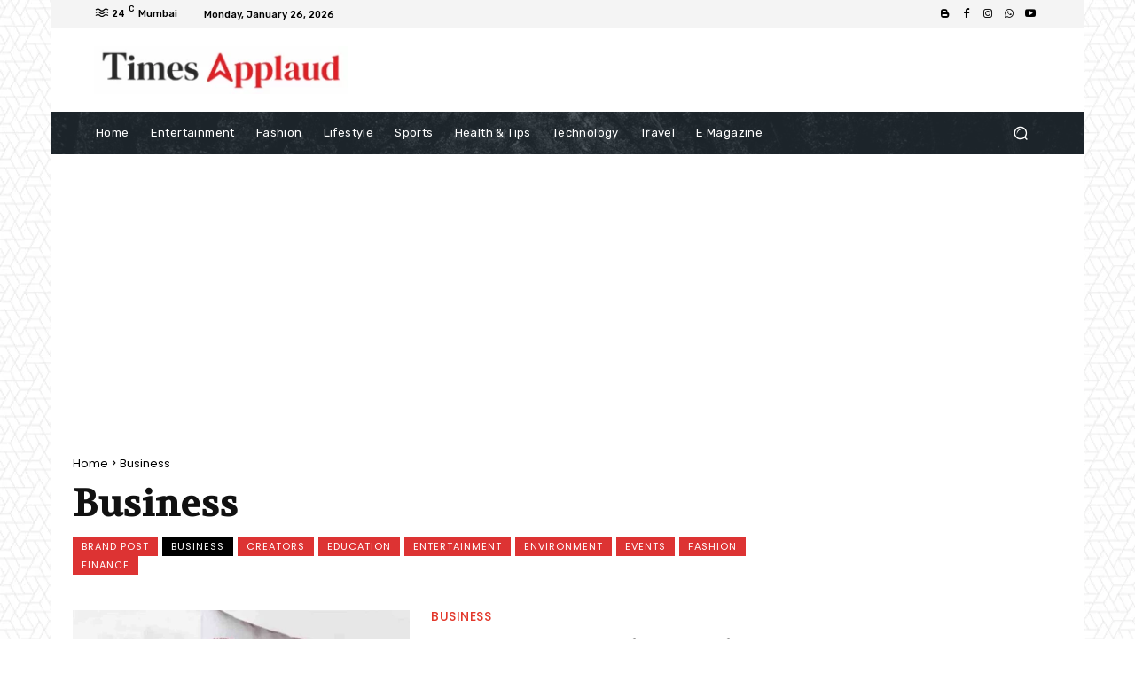

--- FILE ---
content_type: text/html; charset=utf-8
request_url: https://www.google.com/recaptcha/api2/aframe
body_size: 264
content:
<!DOCTYPE HTML><html><head><meta http-equiv="content-type" content="text/html; charset=UTF-8"></head><body><script nonce="Lf-7mtPSe6lDdfwv7t-0oA">/** Anti-fraud and anti-abuse applications only. See google.com/recaptcha */ try{var clients={'sodar':'https://pagead2.googlesyndication.com/pagead/sodar?'};window.addEventListener("message",function(a){try{if(a.source===window.parent){var b=JSON.parse(a.data);var c=clients[b['id']];if(c){var d=document.createElement('img');d.src=c+b['params']+'&rc='+(localStorage.getItem("rc::a")?sessionStorage.getItem("rc::b"):"");window.document.body.appendChild(d);sessionStorage.setItem("rc::e",parseInt(sessionStorage.getItem("rc::e")||0)+1);localStorage.setItem("rc::h",'1769388868006');}}}catch(b){}});window.parent.postMessage("_grecaptcha_ready", "*");}catch(b){}</script></body></html>